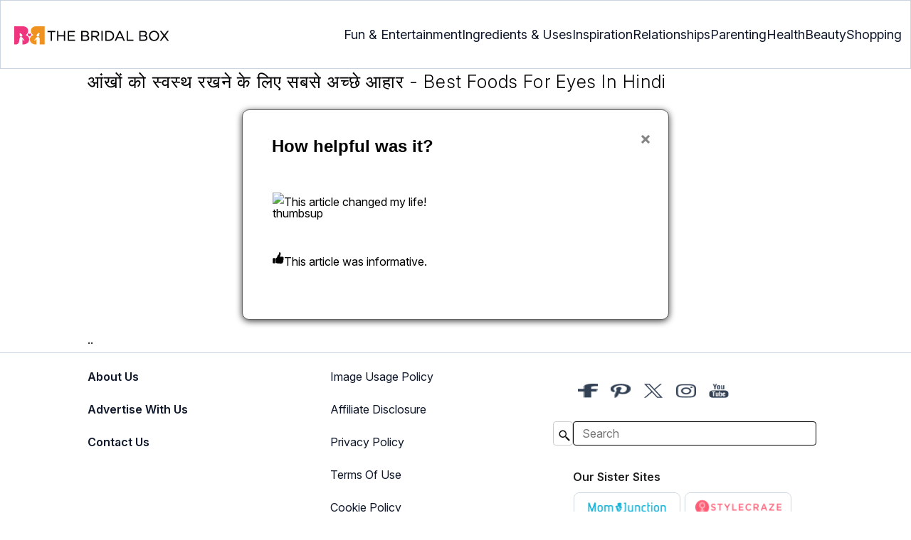

--- FILE ---
content_type: text/html
request_url: https://www.thebridalbox.com/feedback-form/yes/?a=4KSG4KSC4KSW4KWL4KSCIOCkleCliyDgpLjgpY3gpLXgpLjgpY3gpKUg4KSw4KSW4KSo4KWHIOCkleClhyDgpLLgpL/gpI8g4KS44KSs4KS44KWHIOCkheCkmuCljeCkm+ClhyDgpIbgpLngpL7gpLAgLSBCZXN0IEZvb2RzIEZvciBFeWVzIEluIEhpbmRp&c=NTc2NTcz&d=L2FydGljbGVzL2Fhbmtob24ta28tc3dhc3RoLXJha2huZS1rZS1saXllLWFhaGFyLWluLWhpbmRp
body_size: 22949
content:
<!DOCTYPE html><html lang=en-US><head><meta charset="UTF-8"><meta name="viewport" content="width=device-width, initial-scale=1, maximum-scale=5"><link rel=preconnect href=https://cdn2.thebridalbox.com><link rel=preconnect href=https://fonts.googleapis.com><link rel=preconnect href=https://fonts.gstatic.com><link href="https://fonts.googleapis.com/css2?family=Inter:opsz,wght@14..32,100..900&display=swap" rel=preload as=style onload="this.onload=null;this.rel='stylesheet'"><link rel=preload href=https://cdn2.thebridalbox.com/wp-content/themes/buddyboss-child/css/tbb-page-min.css as=style onload="this.onload=null;this.rel='stylesheet'"><link rel=preload id=admin-styles-css href=https://www.thebridalbox.com/wp-content/themes/buddyboss-child/css/admin-styles.css type=text/css media=all as=style onload="this.onload=null;this.rel='stylesheet'"><script id=deferscript>!function(e,o,t,n,i,r){function c(e,t){r?n(e,t||32):i.push(e,t)}function f(e,t,n,i){return t&o.getElementById(t)||(i=o.createElement(e||'SCRIPT'),t&&(i.id=t),n&&(i.onload=n),o.head.appendChild(i)),i||{}}r=/p/.test(o.readyState),e.addEventListener('on'+t in e?t:'load',function(){for(r=1;i[0];)c(i.shift(),i.shift())}),c._=f,e.defer=c,e.deferscript=function(e,t,n,i){c(function(){f('',t,i).src=e},n)}}(this,document,'pageshow',setTimeout,[]),function(s,n){var a='IntersectionObserver',d='src',l='lazied',h='data-',m=h+l,y='load',p='forEach',b='getAttribute',g='setAttribute',v=Function(),I=s.defer||v,c=I._||v;function A(e,t){return[].slice.call((t||n).querySelectorAll(e))}function e(u){return function(e,t,o,r,c,f){I(function(n,t){function i(n){!1!==(r||v).call(n,n)&((f||['srcset',d,'style'])[p](function(e,t){(t=n[b](h+e))&&n[g](e,t)}),A('SOURCE',n)[p](i),y in n&&n[y]()),n.className+=' '+(o||l)}t=a in s?(n=new s[a](function(e){e[p](function(e,t){e.isIntersecting&&(t=e.target)&&(n.unobserve(t),i(t))})},c)).observe.bind(n):i,A(e||u+'['+h+d+']:not(['+m+'])')[p](function(e){e[b](m)||(e[g](m,u),t(e))})},t)}}function t(){I(function(t,n,i,o,r){t=A((i='[type=deferjs]')+':not('+(o='[async]')+')').concat(A(i+o)),function e(){if(0!=t){for(o in(i=t.shift()).parentNode.removeChild(i),i.removeAttribute('type'),n=c(i.nodeName),i)'string'==typeof(r=i[o])&&n[o]!=r&&(n[o]=r);n[d]&!n.hasAttribute('async')?n.onload=n.onerror=e:I(e,.1)}}()},4)}t(),s.deferstyle=function(t,n,e,i){I(function(e){(e=c('LINK',n,i)).rel='stylesheet',e.href=t},e)},s.deferimg=e('IMG'),s.deferiframe=e('IFRAME'),I.all=t}(this,document);</script><script type=deferjs>'IntersectionObserver'in window||deferscript('https://cdn.jsdelivr.net/npm/@shinsenter/defer.js@1.1.11/dist/polyfill.min.js','polyfill-js',1)</script><style id=critical-css>/*<![CDATA[*/:root{--font-system:-apple-system,blinkmacsystemfont,segoe ui,roboto,oxygen,ubuntu,cantarell,fira sans,droid sans,helvetica neue,sans-serif;--font-body:Inter,var(--font-system),sans-serif;font-family:Inter,sans-serif}.top-nav{flex-direction:row;align-items:center;justify-content:space-between;color:#fff;padding:25px
32px;border:1px
solid #cbd5e1}.menu-2,.top-nav,.top-nav .nav-logo a
picture{display:flex}.menu-2{flex-direction:row;list-style-type:none;margin:0;padding:0;grid-gap:32px}.sub-menu{display:none;position:absolute;background-color:#fff;color:#000;padding:10px
0 16px;z-index:1000;border-radius:0 0 16px 16px;box-shadow:0 2px 8px rgba(0,0,0,.1);width:max-content;margin-top:16px;margin-left:-1em;list-style:none}.menu-2
a{color:#0f172a!important;text-transform:capitalize;padding:20px
0;outline:0;font-size:18px}.menu-2 li .sub-menu
a{color:#0f172a!important;font-weight:400}.sub-menu
li{line-height:160%;margin:0;padding:4px
16px;border-radius:8px;font-size:16px!important}.menu-2>li{margin:0;position:relative}.menu-button-container{display:none;height:100%;width:30px;cursor:pointer;flex-direction:column;justify-content:center;align-items:center}.menu-button,.menu-button::after,.menu-button::before{display:block;background-color:#d22d46;position:absolute;height:4px;width:30px;transition:transform 400ms cubic-bezier(.23,1,.32,1);border-radius:2px}.menu-button::before{content:'';margin-top:-8px}.menu-button::after{content:'';margin-top:8px}#menu-toggle,.down-arrow,.mobonly,.sub-menu-2{display:none}#menu-toggle:checked+.menu-button-container .menu-button::before{margin-top:0;transform:rotate(405deg)}#menu-toggle:checked+.menu-button-container .menu-button{background:#fff0}#menu-toggle:checked+.menu-button-container .menu-button::after{margin-top:0;transform:rotate(-405deg)}.menu-2 li:after{background:none repeat scroll 0 0 #fff0;bottom:0;content:"";display:block;height:2px;left:50%;position:absolute;background:#d22d46;transition:width .3s ease 0s,left .3s ease 0s;width:0}.menu-2 li:hover:after{width:100%;left:0}.menu-2 li:nth-last-child(2) .sub-menu{right:0}.sub-menu li:after{background:0}.nav-logo
img{width:229px;height:43px}.sub-menu-2
li{padding:4px
16px;border-radius:8px;list-style:none}.sub-menu-2 li
a{padding:20px
0}.menu-2 ul.sub-menu li ul.sub-menu-2 li
a{color:#0f172a!important}html{overflow-y:scroll;font-size:87.5%;-webkit-text-size-adjust:100%;-ms-text-size-adjust:100%}a,body,h1,html{margin:0;padding:0;vertical-align:baseline}body{line-height:1;font-size:16px;color:#000;text-rendering:optimizeLegibility}a,h1{font-size:100%}a{background-color:transparent;outline:0;color:#ff5a78;text-decoration:none}h1{color:#000;font-weight:300;clear:both;letter-spacing:1.1px}.ft-menu .social .social-button img,a,body,h1,html{border:0}input{margin:0;font:inherit;color:inherit;line-height:normal}input::-moz-focus-inner{padding:0;border:0}input[type=checkbox]{-webkit-box-sizing:border-box;-moz-box-sizing:border-box;box-sizing:border-box;border:0;-moz-border-radius:0;-webkit-border-radius:0;border-radius:0;padding:0;margin:1px\9 0 0;line-height:normal}b,div,footer,iframe,img,section,span,strong,ul{margin:0}img{-ms-interpolation-mode:bicubic}b,div,footer,iframe,img,label,li,p,section,span,strong,ul{background-color:transparent;padding:0;border:0;font-size:100%;vertical-align:baseline}li,p{margin:0;font-size:18px;line-height:30px}ul{list-style:none}footer,section{display:block}.wrapper:after{clear:both}.wrapper:after,.wrapper:before{display:table;content:''}iframe{max-width:100%}#submain,.bgwhite,footer#submain{background:#fff}#submain{padding-top:10px;background:#f9f9f9;margin:0
auto;max-width:1040px;background:0}.social{position:initial;height:auto!important;position:fixed;width:25px;top:300px;bottom:5%;text-align:center;z-index:1000}.social .social-button
img{color:#212121;box-shadow:none;background:0;background-image:none;border-radius:4px;border:1px
solid #ddd;padding:11px
7px;transition:none;width:42px;height:42px;vertical-align:middle}b,strong{font-weight:600}.d-inline-block{display:inline-block}.social-button{float:none!important;padding-right:3px}.copyfooter{padding:4rem 0 1rem}.dropdown{position:initial}footer li,footer
p{list-style:none;font-size:16px}footer li
a{color:#333}.container,.containergod.container{margin:0
auto;width:100%}.sub-menu
ul{list-style-type:circle}.container{border:0;max-width:1280px}@media (max-width:1280px){.top-nav{padding:26px
12px}.containergod.container{padding-top:0}.menu-2{grid-gap:26px}}@media (max-width:1050px){.mobonly{display:block}.menu-button,.menu-button::after,.menu-button::before{display:block;height:2px;width:22px}.top-nav{padding:16px
12px;z-index:102;width:100%;background-color:#fff}.menu-button-container{display:flex;height:30px;width:30px;z-index:102;margin:0}.down-arrow{display:none;color:#0f172a;font-size:18px;position:absolute;right:1em;top:14px}.menu{position:absolute;top:0;margin-top:70px;left:auto;width:100%;right:0;display:block;z-index:100}#menu-toggle:checked~{overflow:hidden!important}#menu-toggle~.menu{height:0;margin:0;padding:0;border:0;transition:height 400ms cubic-bezier(.23,1,.32,1);display:none}#menu-toggle:checked~.menu{transition:height 400ms cubic-bezier(.23,1,.32,1);display:block;background-color:rgb(0 0 0 / .2);height:100%}.menu-2,.menu-2
li{background-color:#fff}.menu-2{right:0;height:100%;padding-top:0}.menu-2 .mobonly
img{height:32px;width:216px}.menu-2
li{color:#fff;border-bottom:1px solid #cbd5e1;height:auto;padding:0!important}.menu-2,.menu-2>li{display:block;width:100%}.menu-2>li{justify-content:center;margin:0;padding:.5em 0}.menu-2
a{text-transform:capitalize;font-weight:700;display:inline-block;padding:16px
15px}.sub-menu{position:relative;border-radius:0;box-shadow:none;width:auto;padding:0;margin:0;background-color:#fff1f3}.menu-2 .sub-menu li
a{font-size:16px;font-weight:400;display:inline-block}.sub-menu li:nth-last-child(1){border-bottom:none!important}.sub-menu
li{border-radius:0;padding:10px
0!important;border:0!important;background-color:#fff1f3;margin:0}.sub-menu li
a{padding:0
24px}.menu-2 li:after{background:#fff0}.menu-2
li.mobonly{padding:18px
0 18px 16px!important;border-bottom:1px solid #0f172a}.sub-menu li:nth-child(1){border-top:1px solid #cbd5e1!important}.sub-menu-2{display:block}body .sub-menu-2 li:nth-child(1){border-top:none!important}.sub-menu li .sub-menu-2{display:block;position:relative;width:fit-content;left:15px;box-shadow:none;margin-top:0;margin-left:0;color:#0f172a;padding-top:10px;list-style:none;padding-left:40px}.sub-menu-2 li:nth-child(1){border-top:0!important}.sub-menu-2
li{padding:3px
0!important}.sub-menu-2 li
a{padding:0}.nodropdown-nails .down-arrow,.nodropdown-shopping .down-arrow,.nodropdown-tools .down-arrow{display:none}li.nodropdown-nails a,li.nodropdown-shopping a,li.nodropdown-tools
a{width:100%}}@media (max-width:575px){.top-nav{justify-content:center;padding:16px
12px;align-items:self-end;position:relative}.menu-button-container{display:flex;height:20px;width:20px;z-index:102;position:absolute;right:18px;top:18px}.nav-logo
img{width:162px;height:24px}}.arrow,label{display:inline-block}.arrow{border:solid #000;border-width:0 3px 3px 0;padding:3px}.down{transform:rotate(45deg);-webkit-transform:rotate(45deg)}@media (min-width:768px){.container{width:750px}}@media (min-width:1200px){.container{width:1170px}}.containergod.container{max-width:1064px;padding-left:15px;padding-right:15px}.container-fluid{padding-right:15px;padding-left:15px;margin-right:auto;margin-left:auto}.row{margin-right:-15px;margin-left:-15px}.col-lg-12,.col-lg-6,.col-md-12,.col-md-4,.col-md-6,.col-sm-12,.col-sm-4,.col-sm-6,.col-xs-12,.col-xs-6{position:relative;min-height:1px;padding-right:15px;padding-left:15px}.about-us .col-lg-12{padding-right:30px;padding-left:30px}.col-xs-12,.col-xs-6{float:left}.col-xs-12{width:100%}.col-xs-6{width:50%}@media (min-width:768px){.col-sm-12,.col-sm-4,.col-sm-6{float:left}.col-sm-12{width:100%}.col-sm-6{width:50%}.col-sm-4{width:33.33333333%}}@media (min-width:992px){.col-md-12,.col-md-4,.col-md-6{float:left}.col-md-12{width:100%}.col-md-6{width:50%}.col-md-4{width:33.33333333%}}@media (min-width:1200px){.col-lg-12,.col-lg-6{float:left}.col-lg-12{width:100%}.col-lg-6{width:50%}}label{max-width:100%;margin:0
0 5px;font-weight:700}.dropdown{position:relative}.container-fluid:after,.container-fluid:before,.container:after,.container:before,.row:after,.row:before{display:table;content:' '}.container-fluid:after,.container:after,.row:after{clear:both}@media screen and (min-width:721px){body{background-color:#fff}}@media all and (max-width:720px){.social{bottom:10px;top:inherit;height:40px}}@media (max-width:767px){.dropdown{position:relative}li,p{line-height:28px;font-size:18px}.sub-menu
ul{list-style-type:circle;margin-left:40px}}@media (min-width:1480px){.container{width:1280px}}@media (min-width:1200px){.container{width:100%;max-width:1280px}}@media (max-width:1024px){.containergod.container{width:100%;margin:0
auto;padding-top:2rem!important}.container{width:100%;max-width:1024px}}footer#submain{max-width:100%;border-top:1px solid #cbd5e1}#submain
.footermenu{padding-top:0!important;overflow-x:initial!important;white-space:initial!important}#submain .footermenu
div{margin:10px
0 0}#submain .footermenu
ul{display:inline-block;margin-bottom:0;padding-left:0}#submain .footermenu
li{line-height:1.42857143;padding:12px
0!important;font-size:16px!important;color:#0f172a}#submain .footermenu li
a{text-transform:capitalize;color:#0f172a!important;outline:0}.pd0{padding:0!important}#submain
.follow{font-size:16px;line-height:36px;font-weight:700;padding:0;color:#212121;margin:30px
0 0;text-align:left}#submain
.copyfooter{color:#f1f5f9;background-color:#0f172a}#submain
.disclaimer_footer{margin:auto}#submain .disclaimer_footer
p{text-align:left;font-size:13px!important;line-height:22px;color:#f1f5f9;font-weight:400;margin-bottom:0;margin-top:8px}#submain .footermenu
.social{position:initial;width:auto;top:auto;bottom:auto;display:block;text-align:left;height:auto}.copyfooter{padding:30px
0 20px}.copyfooter
p{font-size:14px;color:#f1f5f9!important;line-height:160%}.sis-site{background:#fff;border-radius:5px;display:flex;align-items:center;justify-content:center;height:100%}#submain .footermenu li.sis-li{padding:0!important;width:150px;height:46px;text-align:center;vertical-align:top;overflow:hidden}.sister-logos
li{display:inline-block;border:1px
solid #cbd5e1;border-radius:8px;margin:4px
1px}.disclaimer_footer
a{color:#f1f5f9;text-decoration:underline}.m-pdt-gap{margin-bottom:24px!important}.ft-menu .social-button{padding-right:0}footer .col-sm-4{width:33%!important}@media (max-width:1050px){footer .col-sm-4{width:33%!important}}@media (max-width:768px){.footermenu
li{display:inline!important}.sister-logos{text-align:center}.sis-li{border-bottom:1px solid #cbd5e1!important}body .copyfooter
.containergod.container{padding-top:0!important}.nav-ft.pd0{display:inline-block;width:33%!important}.m-pdl16{padding-left:24px}#submain,footer#submain
.container.containergod{padding:0}#submain .footermenu
div.follow{margin:0
0 1rem}.copyfooter{padding:1em
0}#submain .footermenu
li{display:inline-block!important;text-align:left;padding:10px
0;font-size:12.6px!important}#submain .footermenu
div{text-align:center;text-transform:capitalize}#submain .footermenu
.social{text-align:left!important;display:inline-block}#submain .footermenu div
strong{display:block;font-size:15px;line-height:normal}#submain
.disclaimer_footer{width:100%}.ft-menu .social .social-button
img{margin-right:10px}.copyfooter
p{padding:0
15px}}@media (max-width:575px){.nav-ft.pd0,footer .col-xs-6{width:49%!important}.mobile-top{position:absolute;margin-top:-21em!important;width:100%}.nav-ft.pd0{padding:0}body footer#submain .col-xs-12{width:100%!important}#submain .footermenu
li{display:block!important}#submain .footermenu li.sis-li{display:inline-block!important;width:156px}body #submain .m-pdt-gap{padding:7em
16px 12px!important}.sister-logos{text-align:center;width:100%}}@media (max-width:370px){#submain .footermenu
li{padding:12px
6px!important}footer#submain{padding:0!important}}body{background-color:transparent}@media (max-width:321px){.mobile-top{margin-top:-24em!important}}@media(max-width:575px){.edt-banner
img{min-height:149px;width:100%;object-fit:cover;border-radius:16px}}/*]]>*/</style><meta name="msapplication-TileColor" content="#00aba9"><meta name="msapplication-TileImage" content="https://cdn2.thebridalbox.com/wp-content/themes/buddyboss-child/images/favicon/apple-touch-icon-144x144.png"><meta name="theme-color" content="#ffffff"><meta name="apple-mobile-web-app-capable" content="yes"><meta name="msapplication-tap-highlight" content="no"><meta http-equiv="X-UA-Compatible" content="IE=edge"><meta property="fb:pages" content="250949118316442"><meta property="fb:pages" content="621258247959638"><meta property="fb:pages" content="227705120384"><meta property="fb:pages" content="328332080610298"><meta property="fb:pages" content="1530154320613668"><meta property="fb:pages" content="132419873465189"><meta name="p:domain_verify" content="4c3778d4093b5752afff719befc400fb"><meta name="robots" content="noindex, nofollow"><meta property="og:locale" content="en_US"><meta property="og:type" content="article"><meta property="og:title" content="Feedback Form Yes"><meta property="og:url" content="https://www.thebridalbox.com/feedback-form-yes/"><meta property="og:site_name" content="The Bridal Box"><meta name="twitter:card" content="summary_large_image"><meta name="twitter:site" content="@thebridalboxIN"> <script async src="https://www.googletagmanager.com/gtag/js?id=AW-10785741265"></script> <script>window.dataLayer=window.dataLayer||[];function gtag(){dataLayer.push(arguments);}
gtag('js',new Date());gtag('config','AW-10785741265');gtag('config','G-F51B8MH463');</script> <script>window.partytown={forward:['dataLayer.push','gtag','fbq','pintrk'],globalFns:['UET'],swPath:'partytown-sw.js?17102025',resolveUrl:function(url,location,type){const proxyMap={"sb.scorecardresearch.com":"thebribalbox-px.ad-network-admin.workers.dev/reverse-proxy/sb.scorecardresearch.com",'connect.facebook.net':'thebribalbox-px.ad-network-admin.workers.dev/reverse-proxy/connect.facebook.net','googleads.g.doubleclick.net':'thebribalbox-px.ad-network-admin.workers.dev/reverse-proxy/googleads.g.doubleclick.net'}
if(proxyMap[url.hostname]){url.href=url.href.replace(url.hostname,proxyMap[url.hostname]);}
return url;},resolveSendBeaconRequestParameters:function(url,location){if(url.hostname.includes('google-analytics')||url.pathname.includes('collect')){return{keepalive:false};}
return{};}};</script> <script>const t={preserveBehavior:!1},e=e=>{if("string"==typeof e)return[e,t];const[n,r=t]=e;return[n,{...t,...r}]},n=Object.freeze((t=>{const e=new Set;let n=[];do{Object.getOwnPropertyNames(n).forEach((t=>{"function"==typeof n[t]&&e.add(t)}))}while((n=Object.getPrototypeOf(n))!==Object.prototype);return Array.from(e)})());!function(t,r,o,i,a,s,c,l,d,p,u=t,f){function h(){f||(f=1,"/"==(c=(s.lib||"/partytown11/")+(s.debug?"debug/":""))[0]&&(d=r.querySelectorAll('script[type="text/partytown"]'),i!=t?i.dispatchEvent(new CustomEvent("pt1",{detail:t})):(l=setTimeout(v,(null==s?void 0:s.fallbackTimeout)||1e4),r.addEventListener("pt0",w),a?y(1):o.serviceWorker?o.serviceWorker.register(c+(s.swPath||"partytown-sw.js"),{scope:c}).then((function(t){t.active?y():t.installing&&t.installing.addEventListener("statechange",(function(t){"activated"==t.target.state&&y()}))}),console.error):v())))}function y(e){p=r.createElement(e?"script":"iframe"),t._pttab=Date.now(),e||(p.style.display="block",p.style.width="0",p.style.height="0",p.style.border="0",p.style.visibility="hidden",p.setAttribute("aria-hidden",!0)),p.src=c+"partytown-"+(e?"atomics.js?v=0.11.1":"sandbox-sw.html?"+t._pttab),r.querySelector(s.sandboxParent||"body").appendChild(p)}function v(n,o){for(w(),i==t&&(s.forward||[]).map((function(n){const[r]=e(n);delete t[r.split(".")[0]]})),n=0;n<d.length;n++)(o=r.createElement("script")).innerHTML=d[n].innerHTML,o.nonce=s.nonce,r.head.appendChild(o);p&&p.parentNode.removeChild(p)}function w(){clearTimeout(l)}s=t.partytown||{},i==t&&(s.forward||[]).map((function(r){const[o,{preserveBehavior:i}]=e(r);u=t,o.split(".").map((function(e,r,o){var a;u=u[o[r]]=r+1<o.length?u[o[r]]||(a=o[r+1],n.includes(a)?[]:{}):(()=>{let e=null;if(i){const{methodOrProperty:n,thisObject:r}=((t,e)=>{let n=t;for(let t=0;t<e.length-1;t+=1)n=n[e[t]];return{thisObject:n,methodOrProperty:e.length>0?n[e[e.length-1]]:void 0}})(t,o);"function"==typeof n&&(e=(...t)=>n.apply(r,...t))}return function(){let n;return e&&(n=e(arguments)),(t._ptf=t._ptf||[]).push(o,arguments),n}})()}))})),"complete"==r.readyState?h():(t.addEventListener("DOMContentLoaded",h),t.addEventListener("load",h))}(window,document,navigator,top,window.crossOriginIsolated);</script> <script type=text/partytown nonce=script-PT-42bc9e1ae8643747738>(function(window,document){try{var url=window.location.href;var validate_google=/google/g;var validate_facebook=/facebook/g;var validate_pinterest=/pinterest/g;var validate_bing=/bing/g;var validate_mgid=/mgid/g;var validate_infolinks=/infolinks/g;var validate_taboola=/taboola/g;var sem_campaign='sem_campaign';var fb_campaign='fb_campaign';var pin_campaign='pin_campaign';var bg_campaign='bg_campaign';var mgid_campaign='mgid_campaign';var infolinks_campaign='infolinks_campaign';var taboola_campaign='taboola_campaign';var category_name_pt="";if(validate_google.test(document.referrer)){if(url.indexOf('?'+sem_campaign+'=')!=-1){docReferrerSource='SEM';}else{docReferrerSource='google';}}else if(validate_facebook.test(document.referrer)){if(url.indexOf('?'+fb_campaign+'=')!=-1){docReferrerSource='fbpaid';}else{docReferrerSource='facebook';}}else if(validate_pinterest.test(document.referrer)){if(url.indexOf('?'+pin_campaign+'=')!=-1){docReferrerSource='pinpaid';}else{docReferrerSource='pinterest';}}}catch(e){}})(window,document);</script> <script type=text/partytown nonce=script-FB-42bc9e1ae8643747738>!function(f,b,e,v,n,t,s){if(f.fbq)return;n=f.fbq=function(){n.callMethod?n.callMethod.apply(n,arguments):n.queue.push(arguments)};if(!f._fbq)f._fbq=n;n.push=n;n.loaded=!0;n.version='2.0';n.queue=[];t=b.createElement(e);t.defer=!0;t.src=v;t.onload=function(){fbq('init','1317903971590708');fbq('track','PageView');};s=b.getElementsByTagName(e)[0];s.parentNode.insertBefore(t,s)}(window,document,'script','https://connect.facebook.net/en_US/fbevents.js');</script> <script>window._taboola=window._taboola||[];_taboola.push({article:'auto'});!function(e,f,u,i){if(!document.getElementById(i)){e.async=1;e.src=u;e.id=i;f.parentNode.insertBefore(e,f);}}(document.createElement('script'),document.getElementsByTagName('script')[0],'//cdn.taboola.com/libtrc/incnutmedia-thebridalbox/loader.js','tb_loader_script');if(window.performance&&typeof window.performance.mark=='function')
{window.performance.mark('tbl_ic');}
function TBB_Fatchilli(){var d=document,s=d.createElement('script');s.src='https://protagcdn.com/s/thebridalbox.com/site.js';s.async=true;s.onload=function(){window.protag=window.protag||{cmd:[]};window.protag.config={s:'thebridalbox.com',childADM:'25351654',l:'FbM3ys2m'};window.protag.cmd.push(function(){window.protag.pageInit();window.protag.display("protag-player");});};(d.head||d.body).appendChild(s);}</script> <script>function elementExists(element){if(typeof(element)!=='undefined'&&element!=null){return true;}
return false;}
var googletag=googletag||{};googletag.cmd=googletag.cmd||[];var vidcrunch_slot,sticky_slot,sticky_top,interstitialSlot,sidebar_first_slot,thirteen_slot,twelfth_slot,eleventh_slot,tenth_slot,ninth_slot,eight_slot,seventh_slot,sixth_slot,fifth_slot,fourth_slot,third_slot,second_slot,first_slot;var is_mobile=null;var category='';window.category='';function getAdsCookieData(cname){var name=cname+"=";var ca=document.cookie.split(';');for(var i=0;i<ca.length;i++){var c=ca[i];while(c.charAt(0)==' ')
c=c.substring(1);if(c.indexOf(name)==0)
return c.substring(name.length,c.length);}
return"";}
function createAdsCookieData(cookiekey,cookievalue){var now=new Date();var minutes=5;now.setTime(now.getTime()+(minutes*60*1000));try{cookievaluesanitised=escape(cookievalue)+";path=/;expires="+now.toUTCString()+";";document.cookie=cookiekey+"="+cookievaluesanitised;}catch(e){return'';}}
function is_mobile_sc(){if(is_mobile!=null){return is_mobile;}
var check=false;if(navigator.userAgentData){check=navigator.userAgentData.mobile;}
if(!check){(function(a){if(/(android|bb\d+|meego).+mobile|avantgo|bada\/|blackberry|blazer|compal|elaine|fennec|hiptop|iemobile|ip(hone|od)|iris|kindle|lge |maemo|midp|mmp|mobile.+firefox|netfront|opera m(ob|in)i|palm( os)?|phone|p(ixi|re)\/|plucker|pocket|psp|series(4|6)0|symbian|treo|up\.(browser|link)|vodafone|wap|windows ce|xda|xiino/i.test(a)||/1207|6310|6590|3gso|4thp|50[1-6]i|770s|802s|a wa|abac|ac(er|oo|s\-)|ai(ko|rn)|al(av|ca|co)|amoi|an(ex|ny|yw)|aptu|ar(ch|go)|as(te|us)|attw|au(di|\-m|r |s )|avan|be(ck|ll|nq)|bi(lb|rd)|bl(ac|az)|br(e|v)w|bumb|bw\-(n|u)|c55\/|capi|ccwa|cdm\-|cell|chtm|cldc|cmd\-|co(mp|nd)|craw|da(it|ll|ng)|dbte|dc\-s|devi|dica|dmob|do(c|p)o|ds(12|\-d)|el(49|ai)|em(l2|ul)|er(ic|k0)|esl8|ez([4-7]0|os|wa|ze)|fetc|fly(\-|_)|g1 u|g560|gene|gf\-5|g\-mo|go(\.w|od)|gr(ad|un)|haie|hcit|hd\-(m|p|t)|hei\-|hi(pt|ta)|hp( i|ip)|hs\-c|ht(c(\-| |_|a|g|p|s|t)|tp)|hu(aw|tc)|i\-(20|go|ma)|i230|iac( |\-|\/)|ibro|idea|ig01|ikom|im1k|inno|ipaq|iris|ja(t|v)a|jbro|jemu|jigs|kddi|keji|kgt( |\/)|klon|kpt |kwc\-|kyo(c|k)|le(no|xi)|lg( g|\/(k|l|u)|50|54|\-[a-w])|libw|lynx|m1\-w|m3ga|m50\/|ma(te|ui|xo)|mc(01|21|ca)|m\-cr|me(rc|ri)|mi(o8|oa|ts)|mmef|mo(01|02|bi|de|do|t(\-| |o|v)|zz)|mt(50|p1|v )|mwbp|mywa|n10[0-2]|n20[2-3]|n30(0|2)|n50(0|2|5)|n7(0(0|1)|10)|ne((c|m)\-|on|tf|wf|wg|wt)|nok(6|i)|nzph|o2im|op(ti|wv)|oran|owg1|p800|pan(a|d|t)|pdxg|pg(13|\-([1-8]|c))|phil|pire|pl(ay|uc)|pn\-2|po(ck|rt|se)|prox|psio|pt\-g|qa\-a|qc(07|12|21|32|60|\-[2-7]|i\-)|qtek|r380|r600|raks|rim9|ro(ve|zo)|s55\/|sa(ge|ma|mm|ms|ny|va)|sc(01|h\-|oo|p\-)|sdk\/|se(c(\-|0|1)|47|mc|nd|ri)|sgh\-|shar|sie(\-|m)|sk\-0|sl(45|id)|sm(al|ar|b3|it|t5)|so(ft|ny)|sp(01|h\-|v\-|v )|sy(01|mb)|t2(18|50)|t6(00|10|18)|ta(gt|lk)|tcl\-|tdg\-|tel(i|m)|tim\-|t\-mo|to(pl|sh)|ts(70|m\-|m3|m5)|tx\-9|up(\.b|g1|si)|utst|v400|v750|veri|vi(rg|te)|vk(40|5[0-3]|\-v)|vm40|voda|vulc|vx(52|53|60|61|70|80|81|83|85|98)|w3c(\-| )|webc|whit|wi(g |nc|nw)|wmlb|wonu|x700|yas\-|your|zeto|zte\-/i.test(a.substr(0,4))){check=true;if(/opera m(ob|in)i|uc(web| browser|browser)/i.test(a))
check=false;}})(navigator.userAgent||navigator.vendor||window.opera);}
if(!check){var match=window.matchMedia||window.msMatchMedia;if(match){var mq=match("(pointer:coarse)");check=mq.matches;}else{check=false;}}
is_mobile=check;return is_mobile;}
function validate_campaign_source_and_value(){var sem_campaign='sem_campaign';var fb_campaign='fb_campaign';var pin_campaign='pin_campaign';var bg_campaign='bg_campaign';var mgid_campaign='mgid_campaign';var infolinks_campaign='infolinks_campaign';var taboola_campaign='taboola_campaign';var docReferrer_campaign_type=getAdsCookieData('docReferrer_campaign_type');var docReferrer_campaign_value=getAdsCookieData('docReferrer_campaign_value');if(docReferrer_campaign_type==''||docReferrer_campaign_value==''){var query=window.location.search.substring(1);var vars=query.split("&");for(var i=0;i<vars.length;i++){var pair=vars[i].split("=");if(pair[0]==sem_campaign){window.docReferrer_campaign_type=pair[0];window.docReferrer_campaign_value=pair[1];window.sc_sem_campaign_value=pair[1];createAdsCookieData('docReferrer_campaign_type',pair[0]);createAdsCookieData('docReferrer_campaign_value',pair[1]);}
else if(pair[0]==fb_campaign){window.docReferrer_campaign_type=pair[0];window.docReferrer_campaign_value=pair[1];window.sc_fb_campaign_value=pair[1];createAdsCookieData('docReferrer_campaign_type',pair[0]);createAdsCookieData('docReferrer_campaign_value',pair[1]);}
else if(pair[0]==pin_campaign){window.docReferrer_campaign_type=pair[0];window.docReferrer_campaign_value=pair[1];window.sc_pin_campaign_value=pair[1];createAdsCookieData('docReferrer_campaign_type',pair[0]);createAdsCookieData('docReferrer_campaign_value',pair[1]);}else if(pair[0]==bg_campaign){window.docReferrer_campaign_type=pair[0];window.docReferrer_campaign_value=pair[1];window.sc_bg_campaign_value=pair[1];createAdsCookieData('docReferrer_campaign_type',pair[0]);createAdsCookieData('docReferrer_campaign_value',pair[1]);}else if(pair[0]==mgid_campaign){window.docReferrer_campaign_type=pair[0];window.docReferrer_campaign_value=pair[1];window.sc_mgid_campaign_value=pair[1];createAdsCookieData('docReferrer_campaign_type',pair[0]);createAdsCookieData('docReferrer_campaign_value',pair[1]);}else if(pair[0]==infolinks_campaign){window.docReferrer_campaign_type=pair[0];window.docReferrer_campaign_value=pair[1];window.sc_infolinks_campaign_value=pair[1];createAdsCookieData('docReferrer_campaign_type',pair[0]);createAdsCookieData('docReferrer_campaign_value',pair[1]);}else if(pair[0]==taboola_campaign){window.docReferrer_campaign_type=pair[0];window.docReferrer_campaign_value=pair[1];window.sc_taboola_campaign_value=pair[1];createAdsCookieData('docReferrer_campaign_type',pair[0]);createAdsCookieData('docReferrer_campaign_value',pair[1]);}}}else{window.docReferrer_campaign_type=docReferrer_campaign_type;window.docReferrer_campaign_value=docReferrer_campaign_value;}}
function validate_source_type(){var sem_campaign='sem_campaign';var fb_campaign='fb_campaign';var pin_campaign='pin_campaign';var bg_campaign='bg_campaign';var mgid_campaign='mgid_campaign';var infolinks_campaign='infolinks_campaign';var taboola_campaign='taboola_campaign';var url=window.location.href;if(docReferrerSource!=null){return docReferrerSource;}
var validate_google=/google/g;var validate_facebook=/facebook/g;var validate_pinterest=/pinterest/g;var validate_bing=/bing/g;var validate_mgid=/mgid/g;var validate_infolinks=/infolinks/g;var validate_taboola=/taboola/g;if(validate_google.test(document.referrer)){if(url.indexOf('?'+sem_campaign+'=')!=-1){docReferrerSource='SEM';createAdsCookieData('docReferrer','SEM');}else{docReferrerSource='google';createAdsCookieData('docReferrer','google');}}else if(validate_facebook.test(document.referrer)){if(url.indexOf('?'+fb_campaign+'=')!=-1){docReferrerSource='fbpaid';createAdsCookieData('docReferrer','fbpaid');}else{docReferrerSource='facebook';createAdsCookieData('docReferrer','facebook');}}else if(validate_pinterest.test(document.referrer)){if(url.indexOf('?'+pin_campaign+'=')!=-1){docReferrerSource='pinpaid';createAdsCookieData('docReferrer','pinpaid');}else{docReferrerSource='pinterest';createAdsCookieData('docReferrer','pinterest');}}else if(validate_bing.test(document.referrer)){if(url.indexOf('?'+bg_campaign+'=')!=-1){docReferrerSource='bingpaid';createAdsCookieData('docReferrer','bingpaid');}else{docReferrerSource='bing';createAdsCookieData('docReferrer','bing');}}else if(validate_mgid.test(document.referrer)){if(url.indexOf('?'+mgid_campaign+'=')!=-1){docReferrerSource='mgidpaid';createAdsCookieData('docReferrer','mgidpaid');}else{docReferrerSource='mgid';createAdsCookieData('docReferrer','mgid');}}else if(validate_taboola.test(document.referrer)){if(url.indexOf('?'+taboola_campaign+'=')!=-1){docReferrerSource='taboolapaid';createAdsCookieData('docReferrer','taboolapaid');}else{docReferrerSource='taboola';createAdsCookieData('docReferrer','taboola');}}else if(validate_infolinks.test(document.referrer)){if(url.indexOf('?'+infolinks_campaign+'=')!=-1){docReferrerSource='infolinkspaid';createAdsCookieData('docReferrer','infolinkspaid');}else{docReferrerSource='infolinks';createAdsCookieData('docReferrer','infolinks');}}else if(docReferrer_campaign_type=='sem_campaign'){docReferrerSource='SEM';createAdsCookieData('docReferrer','SEM');}else if(docReferrer_campaign_type=='fb_campaign'){docReferrerSource='fbpaid';createAdsCookieData('docReferrer','fbpaid');}else if(docReferrer_campaign_type=='pin_campaign'){docReferrerSource='pinpaid';createAdsCookieData('docReferrer','pinpaid');}else if(docReferrer_campaign_type=='bg_campaign'){docReferrerSource='bingpaid';createAdsCookieData('docReferrer','bingpaid');}else if(docReferrer_campaign_type=='mgid_campaign'){docReferrerSource='mgidpaid';createAdsCookieData('docReferrer','mgidpaid');}else if(docReferrer_campaign_type=='infolinks_campaign'){docReferrerSource='infolinkspaid';createAdsCookieData('docReferrer','infolinkspaid');}else if(docReferrer_campaign_type=='taboola_campaign'){docReferrerSource='taboolapaid';createAdsCookieData('docReferrer','taboolapaid');}else{var fromCookie=getAdsCookieData('docReferrer');if(fromCookie){docReferrerSource=fromCookie;}else{docReferrerSource='direct';}}
return docReferrerSource;}
var display_ad_sizes=[[1,1],['fluid'],[725,119],[720,296],[600,400],[600,300],[400,300],[336,480],[320,480],[300,250],[250,250],[240,400],[200,200],[690,250],[300,600]];var ads_sticky_sizes=[[320,50],[320,100]];var ads_sidebar_sizes=[[300,1050],[300,600]];if(is_mobile_sc()){display_ad_sizes=[[1,1],['fluid'],[336,480],[320,480],[300,250],[250,250],[240,400]];}
function gpt_refresh_ads(){var vidcrunch_element_validate=elementExists(document.getElementById("vidcrunch"));var sidebar_first_slot_element_validate=elementExists(document.getElementById("sidebar_first_ad_container"));var sticky_slot_element_validate=elementExists(document.getElementById("div-gpt-ad-1584437321458-0"));var tbb_third_slot_element_validate=elementExists(document.getElementById("div-gpt-ad-1572605569326-0"));var tbb_fourth_slot_element_validate=elementExists(document.getElementById("div-gpt-ad-1572605892648-0"));var tbb_first_slot_element_validate=elementExists(document.getElementById("div-gpt-ad-1572605268871-0"));var tbb_second_slot_element_validate=elementExists(document.getElementById("div-gpt-ad-1572605341645-0"));var tbb_fifth_slot_element_validate=elementExists(document.getElementById("div-gpt-ad-1572605892649-0"));var sticky_top_slot_element_validate=elementExists(document.getElementById("div-gpt-ad-1584437321458-0"));var Sticky_Slider_element_one_validate=elementExists(document.getElementById("div-gpt-ad-1725889015752-0"));var Sticky_Slider_element_two_validate=elementExists(document.getElementById("div-gpt-ad-1725894552750-0"));var Sticky_Slider_element_three_validate=elementExists(document.getElementById("div-gpt-ad-1725964986153-0"));var Sticky_Slider_element_four_validate=elementExists(document.getElementById("div-gpt-ad-1725964986223-0"));var Sticky_Slider_element_five_validate=elementExists(document.getElementById("div-gpt-ad-1725964986567-0"));if(vidcrunch_element_validate===true){googletag.cmd.push(function(){googletag.pubads().refresh([vidcrunch_slot]);});}
if(sticky_top_slot_element_validate===true){googletag.cmd.push(function(){googletag.pubads().refresh([sticky_top_slot]);});}
if(Sticky_Slider_element_one_validate===true){googletag.cmd.push(function(){googletag.pubads().refresh([sticky_slider_first_slot]);});}
if(Sticky_Slider_element_two_validate===true){googletag.cmd.push(function(){googletag.pubads().refresh([sticky_slider_second_slot]);});}
if(Sticky_Slider_element_three_validate===true){googletag.cmd.push(function(){googletag.pubads().refresh([sticky_slider_third_slot]);});}
if(Sticky_Slider_element_four_validate===true){googletag.cmd.push(function(){googletag.pubads().refresh([sticky_slider_fourth_slot]);});}
if(Sticky_Slider_element_five_validate===true){googletag.cmd.push(function(){googletag.pubads().refresh([sticky_slider_fifth_slot]);});}
if(tbb_first_slot_element_validate===true){googletag.cmd.push(function(){googletag.pubads().refresh([first_slot]);});}
if(tbb_second_slot_element_validate===true){googletag.cmd.push(function(){googletag.pubads().refresh([second_slot]);});}
if(tbb_third_slot_element_validate===true){googletag.cmd.push(function(){googletag.pubads().refresh([third_slot]);});}
if(tbb_fourth_slot_element_validate===true){googletag.cmd.push(function(){googletag.pubads().refresh([fourth_slot]);});}
if(tbb_fifth_slot_element_validate===true){googletag.cmd.push(function(){googletag.pubads().refresh([fifth_slot]);});}
if(!is_mobile_sc()){if(sidebar_first_slot_element_validate===true){googletag.cmd.push(function(){googletag.pubads().refresh([sidebar_first_slot]);});}}}
function refreshAds(){var adSlots={};setInterval(function(){if(elementExists(document.getElementById("div-gpt-ad-1584437321458-0"))){googletag.cmd.push(function(){googletag.pubads().refresh([sticky_top_slot]);});}},30000);}
function loadNMscript(){var Nmbasescript=document.createElement('script'),head=document.head||document.getElementsByTagName('head')[0];Nmbasescript.src='https://powerad.ai/230314192213975/script.js';Nmbasescript.async=true;head.insertBefore(Nmbasescript,head.firstChild);}
function gpt_intestitial(){googletag.cmd.push(function(){var tbb_third_slot_element_validate=elementExists(document.getElementById("div-gpt-ad-1572605569326-0"));var tbb_fourth_slot_element_validate=elementExists(document.getElementById("div-gpt-ad-1572605892648-0"));var tbb_first_slot_element_validate=elementExists(document.getElementById("div-gpt-ad-1572605268871-0"));var tbb_second_slot_element_validate=elementExists(document.getElementById("div-gpt-ad-1572605341645-0"));var tbb_fifth_slot_element_validate=elementExists(document.getElementById("div-gpt-ad-1572605892649-0"));if(interstitialSlot){const interval=setInterval(()=>{googletag.pubads().refresh([interstitialSlot]);clearInterval(interval);},1000);}});}</script> <link rel=apple-touch-icon sizes=57x57 href=https://cdn2.thebridalbox.com/wp-content/themes/buddyboss-child/images/favicon/apple-touch-icon-57x57.png><link rel=apple-touch-icon sizes=60x60 href=https://cdn2.thebridalbox.com/wp-content/themes/buddyboss-child/images/favicon/apple-touch-icon-60x60.png><link rel=apple-touch-icon sizes=72x72 href=https://cdn2.thebridalbox.com/wp-content/themes/buddyboss-child/images/favicon/apple-touch-icon-72x72.png><link rel=apple-touch-icon sizes=76x76 href=https://cdn2.thebridalbox.com/wp-content/themes/buddyboss-child/images/favicon/apple-touch-icon-76x76.png><link rel=apple-touch-icon sizes=114x114 href=https://cdn2.thebridalbox.com/wp-content/themes/buddyboss-child/images/favicon/apple-touch-icon-114x114.png><link rel=apple-touch-icon sizes=120x120 href=https://cdn2.thebridalbox.com/wp-content/themes/buddyboss-child/images/favicon/apple-touch-icon-120x120.png><link rel=apple-touch-icon sizes=144x144 href=https://cdn2.thebridalbox.com/wp-content/themes/buddyboss-child/images/favicon/apple-touch-icon-144x144.png><link rel=apple-touch-icon sizes=152x152 href=https://cdn2.thebridalbox.com/wp-content/themes/buddyboss-child/images/favicon/apple-touch-icon-152x152.png><link rel=apple-touch-icon sizes=180x180 href=https://cdn2.thebridalbox.com/wp-content/themes/buddyboss-child/images/favicon/apple-touch-icon-180x180.png><link rel=icon type=image/png href=https://cdn2.thebridalbox.com/wp-content/themes/buddyboss-child/images/favicon/favicon-32x32.png sizes=32x32><link rel=icon type=image/png href=https://cdn2.thebridalbox.com/wp-content/themes/buddyboss-child/images/favicon/android-chrome-192x192.png sizes=192x192><link rel=icon type=image/png href=https://cdn2.thebridalbox.com/wp-content/themes/buddyboss-child/images/favicon/favicon-96x96.png sizes=96x96><link rel=icon type=image/png href=https://cdn2.thebridalbox.com/wp-content/themes/buddyboss-child/images/favicon/favicon-16x16.png sizes=16x16><link rel=manifest href=https://www.thebridalbox.com/manifest.json><link rel=mask-icon href=https://cdn2.thebridalbox.com/wp-content/themes/buddyboss-child/images/favicon/safari-pinned-tab.svg color=#595959><title>Feedback Form Yes</title><link rel="shortcut icon" href=https://cdn2.thebridalbox.com/wp-content/themes/buddyboss-child/images/tbb-fav.png type=image/x-icon><link rel=shortlink href=https://www.thebridalbox.com/feedback-form-yes/ > <script>function pinImage(event,url,media,description){event.preventDefault();event.stopPropagation();var popupWindow=null;var pinUrl="https://pinterest.com/pin/create/button/?url="+url+"?utm_source=Pinterest&utm_medium=referral&utm_campaign=Pinterestpinitbutton&media="+media+"&description="+description;var pinWindow=window.open(pinUrl,"pinterest","screenX=100,screenY=100,height=580,width=730");window.gtag('event','social',{'event_category':'Pinterest','event_label':'ImagePin','value':url});return true;}</script> </head><body class="page-template page-template-page-templates page-template-template-feedback-form-yes page-template-page-templatestemplate-feedback-form-yes-php page page-id-1268625 aawp-custom"><section class=top-nav><div class=nav-logo> <a href="https://www.thebridalbox.com/?ref=nav"> <picture> <source srcset=https://cdn2.thebridalbox.com/wp-content/uploads/static-content/logos/tbblogo.png type=image/webp> <img src=https://cdn2.thebridalbox.com/wp-content/uploads/static-content/logos/tbblogo.png alt="The Bridal box" class="d-inline-block img-responsive lh-preload lh-no-lazy webpexpress-processed" width=229px height=43px> </picture> </a></div> <input id=menu-toggle type=checkbox> <label class=menu-button-container for=menu-toggle><div class=menu-button></div> </label><div class=menu><ul class=menu-2> <li class=mobonly> <picture> <source srcset=https://cdn2.thebridalbox.com/wp-content/uploads/static-content/logos/tbblogo.png type=image/webp> <img src=https://cdn2.thebridalbox.com/wp-content/uploads/static-content/logos/tbblogo.png alt="The Bridal box" class="d-inline-block img-responsive lh-preload lh-no-lazy webpexpress-processed" width=229px height=43px> </picture> </li><div class=menu-main-menu-container><ul id=menu-main-menu class=menu-2><li><a href=https://www.thebridalbox.com/fun-entertainment/ >Fun & Entertainment</a><span class=down-arrow><i class="arrow down"></i></span></li><li><a href=https://www.thebridalbox.com/ingredients-and-uses/ >Ingredients & Uses</a><span class=down-arrow><i class="arrow down"></i></span></li><li><a href=https://www.thebridalbox.com/more/ >Inspiration</a><span class=down-arrow><i class="arrow down"></i></span><ul class=sub-menu><li><a href=https://www.thebridalbox.com/more/cakes/ >Cakes</a></li><li><a href=https://www.thebridalbox.com/more/bridal-box-international/ >International</a></li><li><a href=https://www.thebridalbox.com/trending/ >Trending</a></li><li><a href=https://www.thebridalbox.com/trending/discover/ >Discover</a></li></ul></li><li><a href=https://www.thebridalbox.com/weddings-relationships/relationships/ >Relationships</a><span class=down-arrow><i class="arrow down"></i></span></li><li><a href=https://www.thebridalbox.com/parenting/ >Parenting</a><span class=down-arrow><i class="arrow down"></i></span><ul class=sub-menu><li><a href=https://www.thebridalbox.com/parenting/new-parents/ >New Parents</a></li><li><a href=https://www.thebridalbox.com/parenting/names/ >Baby Names</a></li><li><a href=https://www.thebridalbox.com/parenting/kid/ >Kid</a></li><li><a href=https://www.thebridalbox.com/parenting/education/ >Education</a></li><li><a href=https://www.thebridalbox.com/parenting/single-parenting/ >Single Parenting</a></li></ul></li><li><a href=https://www.thebridalbox.com/health/ >Health</a><span class=down-arrow><i class="arrow down"></i></span><ul class=sub-menu><li><a href=https://www.thebridalbox.com/health/health-fitness/ >Health & Fitness</a></li><li><a href=https://www.thebridalbox.com/health/yoga/ >Yoga</a></li><li><a href=https://www.thebridalbox.com/health/diet-tips/ >Diet</a></li><li><a href=https://www.thebridalbox.com/health/home-remedies-tips/ >Home Remedies</a></li><li><a href=https://www.thebridalbox.com/ingredients-and-uses/ >Ingredients & Uses</a></li></ul></li><li><a href=https://www.thebridalbox.com/beauty-secrets/ >Beauty</a><span class=down-arrow><i class="arrow down"></i></span><ul class=sub-menu><li><a href=https://www.thebridalbox.com/beauty-secrets/skin/ >Skin Care</a></li><li><a href=https://www.thebridalbox.com/beauty-secrets/hair/ >Hair Care</a></li><li><a href=https://www.thebridalbox.com/beauty-secrets/make-up/ >Makeup</a></li><li><a href=https://www.thebridalbox.com/beauty-secrets/bridal-makeup/ >Bridal Makeup</a></li><li><a href=https://www.thebridalbox.com/beauty-secrets/tattoos/ >Tattoos</a></li><li><a href=https://www.thebridalbox.com/beauty-secrets/nail-make-up/ >Nail Art</a></li><li><a href=https://www.thebridalbox.com/beauty-secrets/hairstyles/ >Hairstyles</a></li></ul></li><li><a href=https://www.thebridalbox.com/products/ >Shopping</a><span class=down-arrow><i class="arrow down"></i></span></li></ul></div></ul></div></section><div class="containergod container" style=max-width:1064px;><div id=inner-wrap><div><div id=content role=main><div class=entry-content><div class=form-popup id=myForm><div class=dialog><div class=content><div class=modal-header><h1 class="modal-title" id="artical_title"></h1></div><div class=modal-body><div id=scfeedback><div id=popup1 class=light><div class=feedbackpopup> <span class=close onclick=feedbackpopupclose()>×</span><div id=feedbackcontent-sc-positive-form><p class=feedback-heading>How helpful was it?</p><div class=content><div class=nxtbtn id=nextbtn onclick=scprocessPhase()> <img src=https://cdn2.thebridalbox.com/wp-content/uploads/static-content/feedback_heart.svg class=heart data-defaultsrc=https://cdn2.thebridalbox.com/loadnoimage/100/68/ alt=thumbsup width=16 height=16 loading=lazy> This article changed my life!</div><div class=nxtbtn id=nextbtn_1 onclick=scprocessPhase()> <img src=https://cdn2.momjunction.com/wp-content/uploads/static-content/thumbsup.svg data-defaultsrc=https://cdn2.thebridalbox.com/loadnoimage/100/68/ class=feedback-like alt=thumbsup width=16 height=16 loading=lazy> This article was informative.</div><div id=yes_form><div class=changes id=changes onclick=refresh()> Change</div><div id=regForm> <script src=https://www.google.com/recaptcha/api.js async defer></script><form id=sc-positive-form class=feedbackform action=https://www.thebridalbox.com/wp-admin/admin-ajax.php method=post onsubmit="return scfeedbackformsubmit('sc-positive-form')"><div class=form-group><label for=exampleInputText class=coremsginfo></label><textarea id=message_neg rows=4 name=feedback-message class=form-control required></textarea></div><div class=form-group><label for=exampleInputEmail2>Your Email</label><input type=email name=feed_email class=form-control id=emailnegative pattern=[a-zA-Z0-9._%+-]+@[a-zA-Z0-9.-]+\.[a-zA-Z]{2,3}$ required oninvalid="this.setCustomValidity('Please Enter valid Email')" oninput="setCustomValidity('')"></div><div class=form-group><label for=exampleInputName2>Your Name</label><input type=text name=feed_name class=form-control id=negativename pattern=[a-zA-Z\s]+ required oninvalid="this.setCustomValidity('Please Enter name without any special characters')" oninput="setCustomValidity('')"></div><p><input type=hidden name=feedback-title class=feedback-title></p><p><input type=hidden name=article_url class=article_id value><input type=hidden name=action value=sc_ajax_article_feedback_form></p><p></p><div class=g-recaptcha data-sitekey=6Le4GzoUAAAAAF1n_8w311mo9WCkh2AgDfO7vSlP data-action=LOGIN></div><input type=submit name=done class="btn btn-default" value=Done><span id=spinner-sc-positive-form class=spinner style="display: none;"></span></form></div></div></div></div><div id=thankyou-sc-positive-form style=display:none;><p>We appreciate your helpful feedback!</p></div></div></div></div></div></div></div></div></div></div></div><div class=clearfix></div></div> <script>var Base64={_keyStr:"ABCDEFGHIJKLMNOPQRSTUVWXYZabcdefghijklmnopqrstuvwxyz0123456789+/=",encode:function(a){var d="",c=0;for(a=Base64._utf8_encode(a);c<a.length;){var b=a.charCodeAt(c++);var e=a.charCodeAt(c++);var f=a.charCodeAt(c++);var g=b>>2;b=(b&3)<<4|e>>4;var h=(e&15)<<2|f>>6;var k=f&63;isNaN(e)?h=k=64:isNaN(f)&&(k=64);d=d+this._keyStr.charAt(g)+this._keyStr.charAt(b)+this._keyStr.charAt(h)+this._keyStr.charAt(k)}return d},decode:function(a){var d="",c=0;for(a=a.replace(/[^A-Za-z0-9\+\/=]/g,"");c<a.length;){var b=this._keyStr.indexOf(a.charAt(c++));var e=this._keyStr.indexOf(a.charAt(c++));var f=this._keyStr.indexOf(a.charAt(c++));var g=this._keyStr.indexOf(a.charAt(c++));b=b<<2|e>>4;e=(e&15)<<4|f>>2;var h=(f&3)<<6|g;d+=String.fromCharCode(b);64!=f&&(d+=String.fromCharCode(e));64!=g&&(d+=String.fromCharCode(h))}return d=Base64._utf8_decode(d)},_utf8_encode:function(a){a=a.replace(/\r\n/g,"\n");for(var d="",c=0;c<a.length;c++){var b=a.charCodeAt(c);128>b?d+=String.fromCharCode(b):(127<b&&2048>b?d+=String.fromCharCode(b>>6|192):(d+=String.fromCharCode(b>>12|224),d+=String.fromCharCode(b>>6&63|128)),d+=String.fromCharCode(b&63|128))}return d},_utf8_decode:function(a){var d="",c=0;for(c1=c2=0;c<a.length;){var b=a.charCodeAt(c);128>b?(d+=String.fromCharCode(b),c++):191<b&&224>b?(c2=a.charCodeAt(c+1),d+=String.fromCharCode((b&31)<<6|c2&63),c+=2):(c2=a.charCodeAt(c+1),c3=a.charCodeAt(c+2),d+=String.fromCharCode((b&15)<<12|(c2&63)<<6|c3&63),c+=3)}return d}};const urlParams=new URLSearchParams(window.location.search);const title=Base64.decode(urlParams.get('a').replace(/ /g,"+"));const articalid=atob(urlParams.get('c'));document.getElementById("artical_title").innerHTML=title;const currenturl=atob(urlParams.get('d'));nextbtn=document.querySelector('#nextbtn');nextbtn_1=document.querySelector('#nextbtn_1');dynamicdiv=document.querySelector('#yes_form');nextbtn_2=document.querySelector('#nextbtn_2');nextbtn_3=document.querySelector('#nextbtn_3');dynamicdiv_1=document.querySelector('#no_form');nextbtn.style.display="flex";nextbtn_1.style.display="flex";document.getElementById('popup1').style.display="block";document.getElementById("feedbackcontent-sc-positive-form").style.display='block';document.getElementById("thankyou-sc-positive-form").style.display='none';dynamicdiv.style.display="none";nextbtn.style.background="unset";nextbtn_1.style.background="unset";function scprocessPhase(e){try{e=e||window.event;var target=e.target||e.srcElement;var coremsg=document.getElementsByClassName("coremsginfo");var feedback_title=document.getElementsByClassName("feedback-title");if(target.id=='nextbtn'){nextbtn_1.style.display="none";dynamicdiv.style.display="block";nextbtn.style.backgroundColor="#f7f7f7";nextbtn.style.borderRadius="8px";coremsg[0].innerHTML="Please tell us how it changed your life";feedback_title[0].value="it_changed_life";}else if(target.id=='nextbtn_1'){nextbtn.style.display="none";dynamicdiv.style.display="block";nextbtn_1.style.backgroundColor="#f7f7f7";nextbtn_1.style.borderRadius="8px";coremsg[0].innerHTML="Please tell us how it was informative";feedback_title[0].value="it_was_informative";}}
catch(err){console.error("error-"+err.message);}};function refresh(){try{nextbtn.style.cssText="display: flex; backgroundColor: #ffffff";nextbtn_1.style.cssText="display: flex; backgroundColor: #ffffff";dynamicdiv.style.display="none";}
catch(err){console.error("error-"+err.message);}}
function feedbackpopupclose(){window.location.href=currenturl;}
function scfeedbackformsubmit(formID){try{var myForm=document.getElementById(formID);document.getElementById('spinner-'+formID).style.display='block';var request=new XMLHttpRequest();var formData=new FormData(myForm);formData.append('article_url',articalid);formData.append('formid',myForm.getAttribute('id'));request.onload=function(){if(this.status>=200&&this.status<400){var res=this.responseText.split("_");if(res[0]==1){document.getElementById('spinner-'+res[1]).style.display='none';document.getElementById(res[1]).reset();document.getElementById("thankyou-"+res[1]).style.display='block';document.getElementById("feedbackcontent-"+res[1]).style.display='none';}
else if(res[0]==2){alert("Invalid Captcha");document.getElementById('spinner-'+res[1]).style.display='none';}
else{document.getElementById('spinner-'+res[1]).style.display='none';document.getElementById(res[1]).reset();document.getElementById("thankyou-"+res[1]).style.display='block';document.getElementById("feedbackcontent-"+res[1]).style.display='none';}}else{document.getElementById('spinner-'+res[1]).style.display='none';document.getElementById(res[1]).reset();document.getElementById("thankyou-"+res[1]).style.display='block';document.getElementById("feedbackcontent-"+res[1]).style.display='none';}};request.onerror=function(){};request.open('POST','https://www.thebridalbox.com/wp-admin/admin-ajax.php',true);request.send(formData);return false;}
catch(err){console.error("error-"+err.message);}}</script> </div><div id=submain class=wrapper></div><footer class=bgwhite id=submain><div class="container containergod m-pdt-gap"><div><div class="col col-md-4 col-sm-4 col-xs-6  flogo nav-ft pd0"><div class=footermenu><ul class=ft-menu> <li><a href=https://www.thebridalbox.com/about-us/ ><b>About Us</b></a></li> <li><a href=https://www.thebridalbox.com/advertise/ ><b>Advertise with Us</b></a></li> <li><a href=https://www.thebridalbox.com/contact-us/ ><b>Contact Us</b></a></li></ul></div></div><div class="col col-sm-4 col-md-4 col-xs-6 nav-ft pd0"><div class="footermenu m-pdl16"><ul class=ft-menu> <li><a href=https://www.thebridalbox.com/image-usage-policy/ >Image Usage Policy</a></li> <li><a href=https://www.thebridalbox.com/affiliate-disclosure/ >Affiliate Disclosure</a></li> <li><a href=https://www.thebridalbox.com/privacy-policy/ >Privacy Policy</a></li> <li><a href=https://www.thebridalbox.com/terms-of-use/ >Terms of Use</a></li> <li><a href=https://www.thebridalbox.com/cookie-policy/ >Cookie Policy</a></li></ul></div></div><div class="col col-sm-4 col-md-4 col-xs-12 nav-ft pd0"><div class=footermenu><div class=mobile-top><ul class=ft-menu> <li class=social> <span class=social-button> <a href="https://www.facebook.com/thebridalboxindia?fref=photo" rel=noopener><picture><source type=image/avif srcset=https://cdn2.thebridalbox.com/wp-content/themes/buddyboss-child/images/png/footer-facebook.png.avif><img class=lh-no-lazy src=https://cdn2.thebridalbox.com/wp-content/themes/buddyboss-child/images/png/footer-facebook.png.webp alt=facebook_icon width=25 height=25 style=min-height:25px loading=lazy fetch-priority=high></picture></a> </span> <span class=social-button> <a href=https://in.pinterest.com/thebridalboxcom/ rel=noopener><picture><source type=image/avif srcset=https://cdn2.thebridalbox.com/wp-content/themes/buddyboss-child/images/png/footer-pintrest.png.avif><img class=lh-no-lazy src=https://cdn2.thebridalbox.com/wp-content/themes/buddyboss-child/images/png/footer-pintrest.png.webp alt=pintrest_icon width=25 height=25 style=min-height:25px loading=lazy fetch-priority=high></picture></a> </span> <span class=social-button> <a href=https://twitter.com/thebridalboxIN/ rel=noopener><picture><source type=image/avif srcset=https://cdn2.thebridalbox.com/wp-content/themes/buddyboss-child/images/png/footer-twitter.png.avif><img class=lh-no-lazy src=https://cdn2.thebridalbox.com/wp-content/themes/buddyboss-child/images/png/footer-twitter.png.webp alt=twitter_icon width=25 height=25 style=min-height:25px loading=lazy fetch-priority=high></picture></a> </span> <span class=social-button> <a href=https://www.instagram.com/style.craze/ rel=noopener><picture><source type=image/avif srcset=https://cdn2.thebridalbox.com/wp-content/themes/buddyboss-child/images/png/footer-insta.png.avif><img class=lh-no-lazy src=https://cdn2.thebridalbox.com/wp-content/themes/buddyboss-child/images/png/footer-insta.png.webp alt=instagram_icon width=25 height=25 style=min-height:25px loading=lazy fetch-priority=high></picture></a> </span> <span class=social-button> <a href=https://www.youtube.com/@thebridalboxlatest rel=noopener><picture><source type=image/avif srcset=https://cdn2.thebridalbox.com/wp-content/themes/buddyboss-child/images/png/footer-youtube.png.avif><img class=lh-no-lazy src=https://cdn2.thebridalbox.com/wp-content/themes/buddyboss-child/images/png/footer-youtube.png.webp alt=youtube_icon width=25 height=25 style=min-height:25px loading=lazy fetch-priority=high></picture></a> </span> </li></ul><div class="form-group has-feedback has-search"><form method=get id=search-form class=searchform action=https://www.thebridalbox.com/search/ > <span class="form-group has-feedback has-search"> <button class="btn btn-default form-control-feedback" type=submit><picture><source type=image/avif srcset=https://cdn2.thebridalbox.com/wp-content/themes/buddyboss-child/images/svg-image/icons8-search.png.avif><img class="lh-lazy-image search_icon" data-src=https://www.thebridalbox.com/wp-content/themes/buddyboss-child/images/svg-image/icons8-search.png src=https://cdn2.thebridalbox.com/wp-content/themes/buddyboss-child/images/svg-image/icons8-search.png.webp alt=search_icon width=18 height=18 loading=lazy></picture></button> <input id=s type=text value name=q class="form-control text" placeholder=Search onblur="if (this.value == '') { this.value = 'Start Typing...'; }" onfocus="if (this.value == 'Start Typing...') { this.value = ''; }"> </span></form></div></div> <br><div class=follow> <strong>Our Sister Sites</strong></div><ul class="ft-menu sister-logos"> <li class=sis-li><a href=https://www.momjunction.com/ rel="noopener nofollow" class=sis-site><picture><source type=image/avif srcset=https://cdn2.thebridalbox.com/wp-content/themes/buddyboss-child/images/png/Mom-Junction-logo.png.avif><img src=https://cdn2.thebridalbox.com/wp-content/themes/buddyboss-child/images/png/Mom-Junction-logo.png.webp alt="Mom Junction" class=lh-preload style="width : 110px; height: auto" loading=lazy></picture></a></li> <li class=sis-li><a href=https://www.stylecraze.com/ rel=noopener class=sis-site><picture><source type=image/avif srcset=https://cdn2.thebridalbox.com/wp-content/themes/buddyboss-child/images/png/Stylecraze-Logo-1.png.avif><img src=https://cdn2.thebridalbox.com/wp-content/themes/buddyboss-child/images/png/Stylecraze-Logo-1.png.webp alt=Stylecraze class=lh-preload style="width : 121px; height: auto" loading=lazy></picture></a></li> <li class=sis-li><a href=https://skinkraft.com/ rel="nofollow noopener" class=sis-site><picture><source type=image/avif srcset=https://cdn2.thebridalbox.com/wp-content/themes/buddyboss-child/images/png/SkinKraft-logo.png.avif><img src=https://cdn2.thebridalbox.com/wp-content/themes/buddyboss-child/images/png/SkinKraft-logo.png.webp alt=Skinkraft class=lh-preload style="width : 112px; height: auto" loading=lazy></picture></a></li> <li class=sis-li><a href=https://vedix.com/ rel="nofollow noopener" class=sis-site><picture><source type=image/avif srcset=https://cdn2.thebridalbox.com/wp-content/themes/buddyboss-child/images/png/Vedix-logo.png.avif><img src=https://cdn2.thebridalbox.com/wp-content/themes/buddyboss-child/images/png/Vedix-logo.png.webp alt=vedix class=lh-preload style="width: 91px; height: auto;" loading=lazy></picture></a></li></ul></div></div></div></div><div class=copyfooter><div class="container containergod"><p>© 2011 - 2025 Incnut Digital Pvt Ltd.</p><div class=disclaimer_footer><p>TheBridalBox provides content of general nature that is designed for informational purposes only. The content is not intended to be a substitute for professional medical advice, diagnosis, or treatment. <a href=https://www.theBridalBox.com/disclaimer/ rel=noopener>Click here for additional information</a>.</p></div><div class=blank_content></div></div></div></footer> <script>function isEmpty(str){return(!str||str.length===0);}</script> <script></script> <script></script> <script>Defer.all('script[class="dscript"]',1000);</script> <style>/*<![CDATA[*/.entry-content
p{font-size:16px}.arrow{border:solid black;border-width:0 3px 3px 0;display:inline-block;padding:3px}.up{transform:rotate(-135deg);-webkit-transform:rotate(-135deg)}.down{transform:rotate(45deg);-webkit-transform:rotate(45deg)}.authroprofile{padding-bottom:.3125rem}.authorpopover,.factpopover,.editorpopover{max-width:500px;width:100%;background-color:#FFF;border:1px
solid;padding:4px
0 16px;;margin-top:5px;z-index:2}.grid{display:grid;grid-template-columns:64px 1fr;grid-gap:16px}.grid>img{max-width:64px}.social_in
img{max-width:30px;width:26px;margin-top:8px;margin-right:12px}.doctorpopover{max-width:500px;width:100%;background-color:#FFF;border:1px
solid;padding:5px
0 16px;margin-top:5px;z-index:3;display:none;position:absolute;border-radius:32px;box-sizing:border-box;pointer-events:auto;color:#212121;text-transform:initial;letter-spacing:initial;box-shadow:0 1px 4px 0 rgba(0,0,0,.15);border-color:#d3d3d3;left:auto}.popover_top .grid
img{border-radius:50%}.authorpopover,.factpopover,.editorpopover{display:none;position:absolute;border-radius:32px;box-sizing:border-box;padding:5px
0 16px;pointer-events:auto;color:#212121;text-transform:initial;letter-spacing:initial;box-shadow:0 1px 4px 0 rgba(0,0,0,.15);border-color:#d3d3d3;left:auto}.modulereadmore{font-size:1rem}.modulereadmore p.collapse:not(.show){display:block;font-size:14px;font-weight:initial}.popover_top
a{font-weight:700;font-size:15px}.pop_cover{border-radius:9px 9px 9px 0;box-sizing:border-box;padding:16px
16px 0;pointer-events:auto;border-color:#d3d3d3;cursor:auto;white-space:initial;position:relative}.pop_cover:before{content:'';position:absolute;width:20px;height:20px;background-color:#FFF;border-top:1px solid;border-left:1px solid;z-index:3;top:-6%;-webkit-transform:rotate(45deg);transform:rotate(45deg);border-color:#d3d3d3}.doctorpopover .pop_cover:before{left:40%}.authorpopover .pop_cover:before{left:10%;top:-7% !important}.editorpopover .pop_cover:before{left:23%;top:-5% !important;height:12px;width:12px}.factpopover .pop_cover:before{left:30%;top:-5% !important;height:12px;width:12px}span.doc_info{color:#000}.specialty_info{font-weight:normal}.social_in
p{font-weight:700;font-size:18px;margin:0}@media screen and (max-width:767px){.doctorpopover,.authorpopover,.factpopover,.editorpopover{left:4%!important;max-width:500px;width:92%;top:28%}.doctorpopover{margin-top:-10px}.pop_cover:before{left:20%;top:-3%}.doctorpopover .pop_cover:before{left:50% !important}.factpopover .pop_cover:before{left:30% !important}.editorpopover .pop_cover:before{left:23% !important}}.widget-area .widget
h3{font-size:21px;font-weight:700;margin:0;padding:0;line-height:1.5;text-transform:uppercase}.newpinit_sc_new,.pinit-show-btn{position:relative}.newpinit_sc_new a,a[data-pin-log=button_pinit]{position:absolute;bottom:1em;right:1em;padding:18px
14px!important;border-radius:25px!important;line-height:1px!important;font-size:18px!important;font-weight:500!important;background-size:40px 25px!important;height:28px}*{-webkit-box-sizing:border-box;-moz-box-sizing:border-box;box-sizing:border-box}cite,em,i{font-style:normal}.has-feedback{position:relative}.form-group{margin-bottom:15px}.btn-default{color:#333;background-color:#fff;border-color:#ccc}.btn{display:inline-block;padding:6px
12px;margin-bottom:0;font-size:14px;font-weight:400;line-height:1.42857143;text-align:center;white-space:nowrap;vertical-align:middle;-ms-touch-action:manipulation;touch-action:manipulation;cursor:pointer;-webkit-user-select:none;-moz-user-select:none;-ms-user-select:none;user-select:none;background-image:none;border:1px
solid transparent;border-radius:4px}.form-control-feedback{position:absolute;top:0;right:0;z-index:2;display:block;width:28px;height:34px;line-height:34px;text-align:center;pointer-events:all !important}button{overflow:visible;text-transform:none;-webkit-appearance:button;cursor:pointer;margin:0;font:inherit;color:inherit}.form-control-feedback
img{margin-left:-6px}.has-feedback .form-control{padding-right:42.5px}.form-control{display:block;width:100%;height:34px;padding:6px
12px;font-size:14px;line-height:1.42857143;color:#555;background-color:#fff;background-image:none;border:1px
solid #ccc;border-radius:4px;-webkit-box-shadow:inset 0 1px 1px rgb(0 0 0 / .075);box-shadow:inset 0 1px 1px rgb(0 0 0 / .075);-webkit-transition:border-color ease-in-out .15s, -webkit-box-shadow ease-in-out .15s;-o-transition:border-color ease-in-out .15s,box-shadow ease-in-out .15s;transition:border-color ease-in-out .15s, box-shadow ease-in-out .15s}input{margin:0;font:inherit;color:inherit;line-height:normal;font-family:inherit;font-size:inherit}.btn-default.active,.btn-default:active,.btn-default:hover,.open>.dropdown-toggle.btn-default{color:#333;background-color:#e6e6e6;border-color:#adadad;background-image:none}.btn-default{color:#333;background-color:#fff;border-color:#ccc}.btn:hover{color:#333;text-decoration:none}.form-control-feedback
img{margin-left:-6px;overflow-clip-margin:content-box;overflow:clip}.slider-container{width:100%;height:100px;overflow:hidden;position:fixed;bottom:0;left:50%;transform:translateX(-50%);border-radius:10px 10px 0 0;box-shadow:0 -4px 8px rgba(0, 0, 0, 0.1);z-index:1000;background:rgba(255,255,255,.7)}.slider-track{display:flex;transition:transform 0.5s ease-in-out}.slide{min-width:100%;height:100px;display:flex;flex-direction:column;justify-content:center;align-items:center;color:white;text-align:center;padding:20px;box-sizing:border-box}.slide
h1{font-size:4vw;margin-bottom:10px}.slide
p{font-size:2vw}.slider-arrow{position:absolute;top:50%;transform:translateY(-50%);background:rgba(0, 0, 0, 0.5);color:white;border:none;cursor:pointer;z-index:2000;border-radius:5px;opacity:0.7;transition:opacity 0.3s ease}.slider-arrow:hover{opacity:1}.prev-arrow{left:10px}.next-arrow{right:10px}@media screen and (max-width: 768px){.slider-container{height:100px}.slide{height:100px}}@media screen and (max-width: 480px){.slider-container{height:100px}.slide{height:100px}}img:is([sizes="auto" i], [sizes^="auto," i]){contain-intrinsic-size:3000px 1500px}
/*! This file is auto-generated */
.wp-block-button__link{color:#fff;background-color:#32373c;border-radius:9999px;box-shadow:none;text-decoration:none;padding:calc(.667em + 2px) calc(1.333em + 2px);font-size:1.125em}.wp-block-file__button{background:#32373c;color:#fff;text-decoration:none}:root{--wp--preset--aspect-ratio--square:1;--wp--preset--aspect-ratio--4-3:4/3;--wp--preset--aspect-ratio--3-4:3/4;--wp--preset--aspect-ratio--3-2:3/2;--wp--preset--aspect-ratio--2-3:2/3;--wp--preset--aspect-ratio--16-9:16/9;--wp--preset--aspect-ratio--9-16:9/16;--wp--preset--color--black:#000;--wp--preset--color--cyan-bluish-gray:#abb8c3;--wp--preset--color--white:#fff;--wp--preset--color--pale-pink:#f78da7;--wp--preset--color--vivid-red:#cf2e2e;--wp--preset--color--luminous-vivid-orange:#ff6900;--wp--preset--color--luminous-vivid-amber:#fcb900;--wp--preset--color--light-green-cyan:#7bdcb5;--wp--preset--color--vivid-green-cyan:#00d084;--wp--preset--color--pale-cyan-blue:#8ed1fc;--wp--preset--color--vivid-cyan-blue:#0693e3;--wp--preset--color--vivid-purple:#9b51e0;--wp--preset--gradient--vivid-cyan-blue-to-vivid-purple:linear-gradient(135deg,rgba(6,147,227,1) 0%,rgb(155,81,224) 100%);--wp--preset--gradient--light-green-cyan-to-vivid-green-cyan:linear-gradient(135deg,rgb(122,220,180) 0%,rgb(0,208,130) 100%);--wp--preset--gradient--luminous-vivid-amber-to-luminous-vivid-orange:linear-gradient(135deg,rgba(252,185,0,1) 0%,rgba(255,105,0,1) 100%);--wp--preset--gradient--luminous-vivid-orange-to-vivid-red:linear-gradient(135deg,rgba(255,105,0,1) 0%,rgb(207,46,46) 100%);--wp--preset--gradient--very-light-gray-to-cyan-bluish-gray:linear-gradient(135deg,rgb(238,238,238) 0%,rgb(169,184,195) 100%);--wp--preset--gradient--cool-to-warm-spectrum:linear-gradient(135deg,rgb(74,234,220) 0%,rgb(151,120,209) 20%,rgb(207,42,186) 40%,rgb(238,44,130) 60%,rgb(251,105,98) 80%,rgb(254,248,76) 100%);--wp--preset--gradient--blush-light-purple:linear-gradient(135deg,rgb(255,206,236) 0%,rgb(152,150,240) 100%);--wp--preset--gradient--blush-bordeaux:linear-gradient(135deg,rgb(254,205,165) 0%,rgb(254,45,45) 50%,rgb(107,0,62) 100%);--wp--preset--gradient--luminous-dusk:linear-gradient(135deg,rgb(255,203,112) 0%,rgb(199,81,192) 50%,rgb(65,88,208) 100%);--wp--preset--gradient--pale-ocean:linear-gradient(135deg,rgb(255,245,203) 0%,rgb(182,227,212) 50%,rgb(51,167,181) 100%);--wp--preset--gradient--electric-grass:linear-gradient(135deg,rgb(202,248,128) 0%,rgb(113,206,126) 100%);--wp--preset--gradient--midnight:linear-gradient(135deg,rgb(2,3,129) 0%,rgb(40,116,252) 100%);--wp--preset--font-size--small:13px;--wp--preset--font-size--medium:20px;--wp--preset--font-size--large:36px;--wp--preset--font-size--x-large:42px;--wp--preset--spacing--20:0.44rem;--wp--preset--spacing--30:0.67rem;--wp--preset--spacing--40:1rem;--wp--preset--spacing--50:1.5rem;--wp--preset--spacing--60:2.25rem;--wp--preset--spacing--70:3.38rem;--wp--preset--spacing--80:5.06rem;--wp--preset--shadow--natural:6px 6px 9px rgba(0, 0, 0, 0.2);--wp--preset--shadow--deep:12px 12px 50px rgba(0, 0, 0, 0.4);--wp--preset--shadow--sharp:6px 6px 0px rgba(0, 0, 0, 0.2);--wp--preset--shadow--outlined:6px 6px 0px -3px rgba(255, 255, 255, 1), 6px 6px rgba(0, 0, 0, 1);--wp--preset--shadow--crisp:6px 6px 0px rgba(0, 0, 0, 1)}:where(.is-layout-flex){gap:0.5em}:where(.is-layout-grid){gap:0.5em}body .is-layout-flex{display:flex}.is-layout-flex{flex-wrap:wrap;align-items:center}.is-layout-flex>:is(*,div){margin:0}body .is-layout-grid{display:grid}.is-layout-grid>:is(*,div){margin:0}:where(.wp-block-columns.is-layout-flex){gap:2em}:where(.wp-block-columns.is-layout-grid){gap:2em}:where(.wp-block-post-template.is-layout-flex){gap:1.25em}:where(.wp-block-post-template.is-layout-grid){gap:1.25em}.has-black-color{color:var(--wp--preset--color--black) !important}.has-cyan-bluish-gray-color{color:var(--wp--preset--color--cyan-bluish-gray) !important}.has-white-color{color:var(--wp--preset--color--white) !important}.has-pale-pink-color{color:var(--wp--preset--color--pale-pink) !important}.has-vivid-red-color{color:var(--wp--preset--color--vivid-red) !important}.has-luminous-vivid-orange-color{color:var(--wp--preset--color--luminous-vivid-orange) !important}.has-luminous-vivid-amber-color{color:var(--wp--preset--color--luminous-vivid-amber) !important}.has-light-green-cyan-color{color:var(--wp--preset--color--light-green-cyan) !important}.has-vivid-green-cyan-color{color:var(--wp--preset--color--vivid-green-cyan) !important}.has-pale-cyan-blue-color{color:var(--wp--preset--color--pale-cyan-blue) !important}.has-vivid-cyan-blue-color{color:var(--wp--preset--color--vivid-cyan-blue) !important}.has-vivid-purple-color{color:var(--wp--preset--color--vivid-purple) !important}.has-black-background-color{background-color:var(--wp--preset--color--black) !important}.has-cyan-bluish-gray-background-color{background-color:var(--wp--preset--color--cyan-bluish-gray) !important}.has-white-background-color{background-color:var(--wp--preset--color--white) !important}.has-pale-pink-background-color{background-color:var(--wp--preset--color--pale-pink) !important}.has-vivid-red-background-color{background-color:var(--wp--preset--color--vivid-red) !important}.has-luminous-vivid-orange-background-color{background-color:var(--wp--preset--color--luminous-vivid-orange) !important}.has-luminous-vivid-amber-background-color{background-color:var(--wp--preset--color--luminous-vivid-amber) !important}.has-light-green-cyan-background-color{background-color:var(--wp--preset--color--light-green-cyan) !important}.has-vivid-green-cyan-background-color{background-color:var(--wp--preset--color--vivid-green-cyan) !important}.has-pale-cyan-blue-background-color{background-color:var(--wp--preset--color--pale-cyan-blue) !important}.has-vivid-cyan-blue-background-color{background-color:var(--wp--preset--color--vivid-cyan-blue) !important}.has-vivid-purple-background-color{background-color:var(--wp--preset--color--vivid-purple) !important}.has-black-border-color{border-color:var(--wp--preset--color--black) !important}.has-cyan-bluish-gray-border-color{border-color:var(--wp--preset--color--cyan-bluish-gray) !important}.has-white-border-color{border-color:var(--wp--preset--color--white) !important}.has-pale-pink-border-color{border-color:var(--wp--preset--color--pale-pink) !important}.has-vivid-red-border-color{border-color:var(--wp--preset--color--vivid-red) !important}.has-luminous-vivid-orange-border-color{border-color:var(--wp--preset--color--luminous-vivid-orange) !important}.has-luminous-vivid-amber-border-color{border-color:var(--wp--preset--color--luminous-vivid-amber) !important}.has-light-green-cyan-border-color{border-color:var(--wp--preset--color--light-green-cyan) !important}.has-vivid-green-cyan-border-color{border-color:var(--wp--preset--color--vivid-green-cyan) !important}.has-pale-cyan-blue-border-color{border-color:var(--wp--preset--color--pale-cyan-blue) !important}.has-vivid-cyan-blue-border-color{border-color:var(--wp--preset--color--vivid-cyan-blue) !important}.has-vivid-purple-border-color{border-color:var(--wp--preset--color--vivid-purple) !important}.has-vivid-cyan-blue-to-vivid-purple-gradient-background{background:var(--wp--preset--gradient--vivid-cyan-blue-to-vivid-purple) !important}.has-light-green-cyan-to-vivid-green-cyan-gradient-background{background:var(--wp--preset--gradient--light-green-cyan-to-vivid-green-cyan) !important}.has-luminous-vivid-amber-to-luminous-vivid-orange-gradient-background{background:var(--wp--preset--gradient--luminous-vivid-amber-to-luminous-vivid-orange) !important}.has-luminous-vivid-orange-to-vivid-red-gradient-background{background:var(--wp--preset--gradient--luminous-vivid-orange-to-vivid-red) !important}.has-very-light-gray-to-cyan-bluish-gray-gradient-background{background:var(--wp--preset--gradient--very-light-gray-to-cyan-bluish-gray) !important}.has-cool-to-warm-spectrum-gradient-background{background:var(--wp--preset--gradient--cool-to-warm-spectrum) !important}.has-blush-light-purple-gradient-background{background:var(--wp--preset--gradient--blush-light-purple) !important}.has-blush-bordeaux-gradient-background{background:var(--wp--preset--gradient--blush-bordeaux) !important}.has-luminous-dusk-gradient-background{background:var(--wp--preset--gradient--luminous-dusk) !important}.has-pale-ocean-gradient-background{background:var(--wp--preset--gradient--pale-ocean) !important}.has-electric-grass-gradient-background{background:var(--wp--preset--gradient--electric-grass) !important}.has-midnight-gradient-background{background:var(--wp--preset--gradient--midnight) !important}.has-small-font-size{font-size:var(--wp--preset--font-size--small) !important}.has-medium-font-size{font-size:var(--wp--preset--font-size--medium) !important}.has-large-font-size{font-size:var(--wp--preset--font-size--large) !important}.has-x-large-font-size{font-size:var(--wp--preset--font-size--x-large) !important}:where(.wp-block-post-template.is-layout-flex){gap:1.25em}:where(.wp-block-post-template.is-layout-grid){gap:1.25em}:where(.wp-block-columns.is-layout-flex){gap:2em}:where(.wp-block-columns.is-layout-grid){gap:2em}:root :where(.wp-block-pullquote){font-size:1.5em;line-height:1.6}.aawp .aawp-tb__row--highlight{background-color:#256aaf}.aawp .aawp-tb__row--highlight{color:#fff}.aawp .aawp-tb__row--highlight
a{color:#fff}.aawp
.imgshare_buttons_wrap{display:none}.overlay.light{background:rgba(255, 255, 255, 0.5);position:absolute;top:0;bottom:0;left:0;right:0;transition:opacity 200ms;visibility:hidden;opacity:0;background:rgba(0, 0, 0, 0.75)}.overlay
.cancel{position:absolute;width:100%;height:100%;cursor:default}.overlay:target{visibility:visible;opacity:1}#popup1.light{text-align:center}.light
.feedbackpopup{display:inline-block;text-align:left;border-color:#aaa;box-shadow:0 2px 10px rgba(0, 0, 0, 0.75);margin:20px
auto;padding:20px;background:#fff;border:0.2px solid #666;width:600px;position:relative;padding:3%;border-radius:10px;z-index:9}.feedbackpopup .feedback-heading{margin-top:0;color:#000;font-family:'Poppins',sans-serif;font-size:24px;padding-left:10px;font-weight:700}.feedbackpopup
.close{position:absolute;width:20px;height:20px;top:20px;right:20px;opacity:0.8;transition:all 200ms;font-size:24px;font-weight:bold;text-decoration:none;color:#666}.feedbackpopup .close:hover{opacity:1}.feedbackpopup
p{margin:0
0 1em}.feedbackpopup p:last-child{margin:0}.nxtbtn{font-size:16px;border:1px
solid #fff;padding:20px
10px;margin-bottom:15px}.nxtbtn:hover{color:#ff5a78;cursor:pointer;border:1px
solid #ff5a78;border-radius:5px}.nxtbtn
i{font-size:21px;margin-right:10px;vertical-align:baseline}#yes_form .changes,
#no_form
.changes{float:right;cursor:pointer;color:#ff5a78;margin-bottom:10px}#yes_form .changes:hover,
#no_form .changes:hover{color:#ff5a78}.coremsg{background:#f7f7f7;padding:10px;font-size:17px}.coremsg
i{margin-right:5px}#regForm
label{font-size:14px}#regForm
label.coremsginfo{margin-top:20px}#regForm input[type=text],#regForm
textarea{width:100%;max-width:100%;border:1px
solid #000}.sign-check[type=checkbox]{width:20px;margin-right:10px}#regForm21
.close{position:absolute;right:0;font-size:30px;padding:30px;z-index:1}#regForm .modal-dialog{margin-top:0;margin-bottom:0;height:100vh;display:flex;flex-direction:column;justify-content:center;transform:translateX(0) scaleX(1) scaleY(1) translateY(0);opacity:1;transform-origin:50% 50% 0}#regForm .close:hover{box-shadow:0 0 0 rgba(255,255,255,.25)}#regForm .modal-content{z-index:999}.thankyou{text-align:center}form#negative-form,form#positive-form{margin:0
auto;width:100%;max-width:100%}label.sign-me-up{width:100%;display:flex}#regForm
.close{font-size:35px;padding:10px}input[type="email"],input[type="text"]{color:#000 !important}@media (max-width:767px){#regForm{padding-top:50px}#regForm .modal-dialog{margin:40px
15px 15px 15px}.fsticky{display:none}.feedbackpopup
.close{top:0px;right:0px}}@media only screen and (max-width: 600px){.light
.feedbackpopup{width:330px}.feedbackpopup
.content{max-height:400px;overflow:auto;padding:0
16px}}body{position:relative}.overlay.light{position:fixed;z-index:9999}.spinner{border:3px
solid #f3f3f3;border-top:3px solid #fd5b74;border-radius:50%;width:30px;height:30px;animation:spin 2s linear infinite}@keyframes
spin{0%{transform:rotate(0deg)}100%{transform:rotate(360deg)}}.spinner{float:left}#regForm
.btn{float:left;margin-right:5px}.fsticky{position:fixed;top:70px}aside#text-23{max-width:300px}.info_help
span{font-size:22px !important;font-weight:600}.decision{margin-top:20px}#regForm
.btn{width:20%;margin:16px
0}.form-group .coremsginfo::after{font-weight:bold;color:#fe2626;content:"*";display:inline-block;margin-left:4px}#thankyou-sc-positive-form p, #thankyou-sc-negative-form
p{font-size:22px;font-weight:700}.entry-content .g-recaptcha
iframe{margin-bottom:0px}/*]]>*/</style></body> <script>window._taboola=window._taboola||[];_taboola.push({flush:true});</script> <script>const sliderTrack=document.querySelector('.slider-track');const prevArrow=document.querySelector('.prev-arrow');const nextArrow=document.querySelector('.next-arrow');const numSlides=document.querySelectorAll('.slide').length;let currentSlideIndex=0;let slideInterval;function showSlide(index){const offset=-index*100;sliderTrack.style.transform=`translateX(${offset}%)`;}
function nextSlide(){currentSlideIndex=(currentSlideIndex+1)%numSlides;showSlide(currentSlideIndex);}
function prevSlide(){currentSlideIndex=(currentSlideIndex-1+numSlides)%numSlides;showSlide(currentSlideIndex);}
function startSlider(){clearInterval(slideInterval);slideInterval=setInterval(nextSlide,8000);}
nextArrow.addEventListener('click',()=>{nextSlide();startSlider();});prevArrow.addEventListener('click',()=>{prevSlide();startSlider();});startSlider();</script> </html>

--- FILE ---
content_type: image/svg+xml
request_url: https://cdn2.momjunction.com/wp-content/uploads/static-content/thumbsup.svg
body_size: 721
content:
<svg xmlns="http://www.w3.org/2000/svg" viewBox="0 0 167.221 174.157" height="185.768" width="178.367" xmlns:v="https://vecta.io/nano"><path d="M112.07 173.51c0-.666-5.898-1.211-16.25-1.502-17.361-.487-25.04-1.203-28.25-2.633-1.1-.49-3.8-1.119-6-1.397-7.192-.91-13.948-2.296-16.75-3.438l-2.75-1.12v-34.51-34.51l4.525-1.139c4.653-1.172 11.475-6.813 11.475-9.489 0-.77.379-1.4.843-1.4s1.926-2.137 3.25-4.75 2.745-4.9 3.157-5.083.75-1.196.75-2.25.45-1.917 1-1.917 1-.9 1-2 .369-2 .819-2 1.432-2.25 2.181-5 1.73-5 2.181-5 .82-.562.82-1.25c.002-1.678 3.48-5.497 9.249-10.155 2.613-2.11 4.75-4.25 4.75-4.757s.9-1.887 2-3.068 2-3.187 2-4.458.401-2.311.891-2.311c.939 0 1.662-3.335 3.034-14C97.897-.417 97.94-.481 105.349.226c2.867.273 4.993 1.442 8.289 4.555 2.438 2.303 4.433 4.915 4.433 5.805s.531 1.795 1.18 2.011c1.654.551 1.654 22.995 0 23.547-.649.216-1.18.942-1.18 1.614s-1.08 3.446-2.399 6.167-3.157 6.746-4.084 8.946-2.097 4.781-2.601 5.736-.916 3.543-.916 5.75v4.014h17.635c19.947 0 29.379 1.303 32.666 4.511 4.218 4.118 7.699 9.532 7.699 11.975 0 .832.427 1.514.95 1.514s-.011 1.8-1.186 4-2.502 4-2.95 4-.814 1.8-.814 4 .45 4 1 4 1 .9 1 2 .45 2 1 2c1.172 0 1.373 7.675.214 8.167-2.111.895-5.214 6.988-5.214 10.238 0 1.978.34 3.596.755 3.596 1.182 0 3.256 7.451 2.181 7.833-.515.183-.936 1.006-.936 1.828s-1.8 3.225-4 5.338c-3.729 3.583-4 4.221-4 9.422 0 3.068-.45 5.578-1 5.578s-1 .69-1 1.533c0 2.247-5.825 7.635-11 10.176-2.579 1.266-7.275 2.429-11 2.725l-12.25 1.134c-3.728.4-5.75.25-5.75-.428zM4.32 169.011c-1.238-.613-2.25-1.908-2.25-2.877s-.45-1.763-1-1.763c-1.58 0-1.34-66.43.25-69.225 2.652-4.663 3.046-4.775 16.812-4.775 13.166 0 13.212.008 15.57 2.75l2.365 2.75.001 33.703c.001 35.65-.236 37.673-4.656 39.687-3.124 1.424-24.105 1.23-27.093-.25z"/></svg>